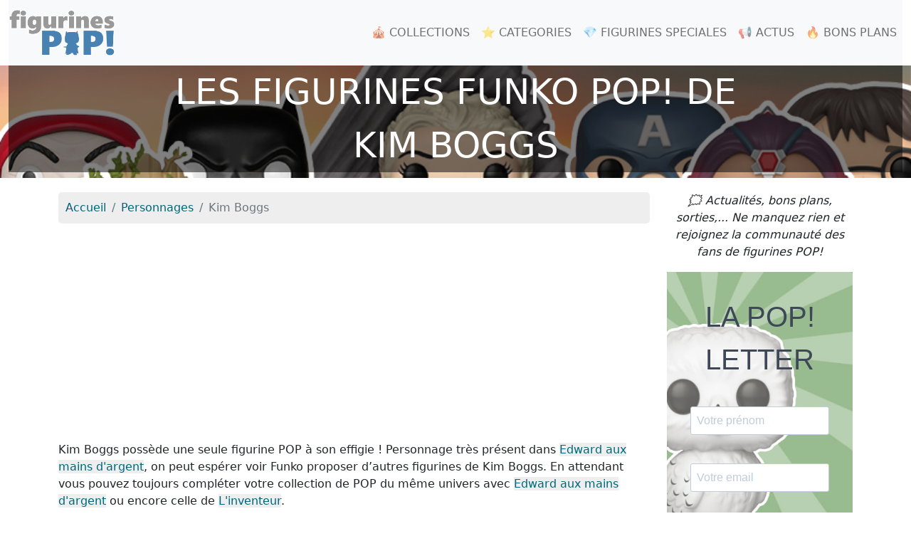

--- FILE ---
content_type: text/html; charset=UTF-8
request_url: https://figurines-pop.com/personnage/kim-boggs-248
body_size: 7411
content:

<!DOCTYPE html>
<html lang="fr">
<head>
	<!-- META -->
	<meta charset="utf-8">
	<meta name="robots" content="index,follow" />
	<meta name="description" content="Découvrez toutes les figurines Funko POP! de Kim Boggs. Retrouvez toutes les informations utiles : présentation des figurines, prix, spécificités,..." />
	<meta name="keywords" content="figurine, funko pop, figurine pop, figurine funko, Kim Boggs" />
	<meta name="viewport" content="width=device-width, initial-scale=1">

	<!-- STYLESHEET-->
	<!-- SENDINBLUE -->
<link rel="stylesheet" href="https://assets.sendinblue.com/component/form/2ef8d8058c0694a305b0.css" type="text/css">
<link rel="stylesheet" href="https://assets.sendinblue.com/component/clickable/b056d6397f4ba3108595.css" type="text/css">
<link rel="stylesheet" href="https://assets.sendinblue.com/component/progress-indicator/f86d65a4a9331c5e2851.css" type="text/css">
<link rel="stylesheet" href="https://sibforms.com/forms/end-form/build/sib-styles.css" type="text/css">

<!-- BOOSTRAP -->
<link rel="stylesheet" href="//figurines-pop.com/media/css/bootstrap.min.css" type="text/css">
<link rel="stylesheet" href="//figurines-pop.com/media/css/bootstrap-grid.min.css" type="text/css">
<link rel="stylesheet" href="//figurines-pop.com/media/css/bootstrap-reboot.min.css" type="text/css">

<!-- COOKIES -->
<link rel="stylesheet" type="text/css" href="https://cdn.jsdelivr.net/npm/cookieconsent@3/build/cookieconsent.min.css">

<!-- MAIN STYLE -->
<link rel="stylesheet" href="//figurines-pop.com/media/css/styles.css" type="text/css">


<!-- CMP MOBI -->
<!-- InMobi Choice. Consent Manager Tag v3.0 (for TCF 2.2) -->
<script type="text/javascript" async=true>
(function() {
  var host = "www.themoneytizer.com";
  var element = document.createElement('script');
  var firstScript = document.getElementsByTagName('script')[0];
  var url = 'https://cmp.inmobi.com'
    .concat('/choice/', '6Fv0cGNfc_bw8', '/', host, '/choice.js?tag_version=V3');
  var uspTries = 0;
  var uspTriesLimit = 3;
  element.async = true;
  element.type = 'text/javascript';
  element.src = url;

  firstScript.parentNode.insertBefore(element, firstScript);

  function makeStub() {
    var TCF_LOCATOR_NAME = '__tcfapiLocator';
    var queue = [];
    var win = window;
    var cmpFrame;

    function addFrame() {
      var doc = win.document;
      var otherCMP = !!(win.frames[TCF_LOCATOR_NAME]);

      if (!otherCMP) {
        if (doc.body) {
          var iframe = doc.createElement('iframe');

          iframe.style.cssText = 'display:none';
          iframe.name = TCF_LOCATOR_NAME;
          doc.body.appendChild(iframe);
        } else {
          setTimeout(addFrame, 5);
        }
      }
      return !otherCMP;
    }

    function tcfAPIHandler() {
      var gdprApplies;
      var args = arguments;

      if (!args.length) {
        return queue;
      } else if (args[0] === 'setGdprApplies') {
        if (
          args.length > 3 &&
          args[2] === 2 &&
          typeof args[3] === 'boolean'
        ) {
          gdprApplies = args[3];
          if (typeof args[2] === 'function') {
            args[2]('set', true);
          }
        }
      } else if (args[0] === 'ping') {
        var retr = {
          gdprApplies: gdprApplies,
          cmpLoaded: false,
          cmpStatus: 'stub'
        };

        if (typeof args[2] === 'function') {
          args[2](retr);
        }
      } else {
        if(args[0] === 'init' && typeof args[3] === 'object') {
          args[3] = Object.assign(args[3], { tag_version: 'V3' });
        }
        queue.push(args);
      }
    }

    function postMessageEventHandler(event) {
      var msgIsString = typeof event.data === 'string';
      var json = {};

      try {
        if (msgIsString) {
          json = JSON.parse(event.data);
        } else {
          json = event.data;
        }
      } catch (ignore) {}

      var payload = json.__tcfapiCall;

      if (payload) {
        window.__tcfapi(
          payload.command,
          payload.version,
          function(retValue, success) {
            var returnMsg = {
              __tcfapiReturn: {
                returnValue: retValue,
                success: success,
                callId: payload.callId
              }
            };
            if (msgIsString) {
              returnMsg = JSON.stringify(returnMsg);
            }
            if (event && event.source && event.source.postMessage) {
              event.source.postMessage(returnMsg, '*');
            }
          },
          payload.parameter
        );
      }
    }

    while (win) {
      try {
        if (win.frames[TCF_LOCATOR_NAME]) {
          cmpFrame = win;
          break;
        }
      } catch (ignore) {}

      if (win === window.top) {
        break;
      }
      win = win.parent;
    }
    if (!cmpFrame) {
      addFrame();
      win.__tcfapi = tcfAPIHandler;
      win.addEventListener('message', postMessageEventHandler, false);
    }
  };

  makeStub();

  var uspStubFunction = function() {
    var arg = arguments;
    if (typeof window.__uspapi !== uspStubFunction) {
      setTimeout(function() {
        if (typeof window.__uspapi !== 'undefined') {
          window.__uspapi.apply(window.__uspapi, arg);
        }
      }, 500);
    }
  };

  var checkIfUspIsReady = function() {
    uspTries++;
    if (window.__uspapi === uspStubFunction && uspTries < uspTriesLimit) {
      console.warn('USP is not accessible');
    } else {
      clearInterval(uspInterval);
    }
  };

  if (typeof window.__uspapi === 'undefined') {
    window.__uspapi = uspStubFunction;
    var uspInterval = setInterval(checkIfUspIsReady, 6000);
  }
})();
</script>
<!-- End InMobi Choice. Consent Manager Tag v3.0 (for TCF 2.2) -->

<!-- TM Box (Footer) 
<div id="123547-6"><script src="//ads.themoneytizer.com/s/gen.js?type=6"></script><script src="//ads.themoneytizer.com/s/requestform.js?siteId=123547&formatId=6"></script></div>
End of TM Box (Footer) -->

	<!-- FAVICON -->
	<link href="//figurines-pop.com/media/img/favicon.png" rel="shortcut icon" type="image/png" />

	<!-- CANONICAL -->
	<link rel="canonical" href="https://figurines-pop.com/personnage/kim-boggs-248"/>

	<!-- TITLE -->
	<title>Toutes les figurines Funko POP! de Kim Boggs</title>

	<!-- META : OG -->
	<meta property="og:title" content="Toutes les figurines Funko POP! de Kim Boggs" />
	<meta property="og:site_name" content="figurines-pop.com" />
	<meta property="og:url" content="https://figurines-pop.com/personnage/kim-boggs-248" />
	<meta property="og:image" content="https://figurines-pop.com/media/img/cover-figurines-pop.png" />
	<meta property="og:description" content="Découvrez toutes les figurines Funko POP! de Kim Boggs. Retrouvez toutes les informations utiles : présentation des figurines, prix, spécificités,..." />
	<meta property="og:type" content="article" />
	<meta property="og:article:published_time" content="2020-06-14" />
	<meta property="og:article:modified_time" content="2026-01-29" />
	<meta property="og:article:tag" content="figurine, funko pop, figurine pop, figurine funko, Kim Boggs" />

	<!-- META : Twitter -->
	<meta name="twitter:card" content="summary">
	<meta name="twitter:url" content="https://figurines-pop.com/personnage/kim-boggs-248">
	<meta name="twitter:site" content="@figurinespop">
	<meta name="twitter:title" content="Toutes les figurines Funko POP! de Kim Boggs">
	<meta name="twitter:description" content="Découvrez toutes les figurines Funko POP! de Kim Boggs. Retrouvez toutes les informations utiles : présentation des figurines, prix, spécificités,...">
	<meta name="twitter:image" content="https://figurines-pop.com/media/img/cover-figurines-pop.png">

	<!-- ANALYTICS -->
	<!-- Google Analytics -->
<script async src="https://www.googletagmanager.com/gtag/js?id=UA-146749781-1"></script>
<script>
  window.dataLayer = window.dataLayer || [];
  function gtag(){dataLayer.push(arguments);}
  gtag('js', new Date());

  gtag('config', 'UA-146749781-1');
</script>
<!-- End of Google Analytics -->

<!-- Facebook Pixel Code -->
<meta name="facebook-domain-verification" content="4mbz02i61505md7gpypeb1xfo6i2ew" />
<script>
!function(f,b,e,v,n,t,s)
{if(f.fbq)return;n=f.fbq=function(){n.callMethod?
n.callMethod.apply(n,arguments):n.queue.push(arguments)};
if(!f._fbq)f._fbq=n;n.push=n;n.loaded=!0;n.version='2.0';
n.queue=[];t=b.createElement(e);t.async=!0;
t.src=v;s=b.getElementsByTagName(e)[0];
s.parentNode.insertBefore(t,s)}(window, document,'script',
'https://connect.facebook.net/en_US/fbevents.js');
fbq('init', '932354894346789');
fbq('track', 'PageView');
</script>
<noscript><img height="1" width="1" style="display:none"
src="https://www.facebook.com/tr?id=932354894346789&ev=PageView&noscript=1"
/></noscript>
<!-- End Facebook Pixel Code -->

<script async src="https://pagead2.googlesyndication.com/pagead/js/adsbygoogle.js?client=ca-pub-2517666927458191" crossorigin="anonymous"></script></head>

<body>
	<div id="header" class="container-fluid">
		<nav class="navbar navbar-expand-lg navbar-light bg-light" id="mainNav">
	<a class="navbar-brand" href="//figurines-pop.com"><img src="//figurines-pop.com/media/img/logo-figurines-pop.png" alt="Figurines POP!" width="150px" height="66px" /></a>
		<button class="navbar-toggler navbar-toggler-right" type="button" data-bs-toggle="collapse" data-bs-target="#navbarResponsive" aria-controls="navbarResponsive" aria-expanded="false" aria-label="Toggle navigation">
		<span class="navbar-toggler-icon"></span>
	</button>

	<div class="collapse navbar-collapse" id="navbarResponsive">
		<ul class="navbar-nav ms-auto">
			<li class="nav-item">
				<a class="nav-link" href="//figurines-pop.com/collections">🎪 COLLECTIONS</a>
			</li>
			<li class="nav-item">
				<a class="nav-link" href="//figurines-pop.com/categories">⭐ CATEGORIES</a>
			</li>
			<li class="nav-item">
				<a class="nav-link" href="//figurines-pop.com/figurines-speciales">💎 FIGURINES SPECIALES</a>
			</li>
			<li class="nav-item">
				<a class="nav-link" href="//figurines-pop.com/actus">📢 ACTUS</a>
			</li>
			<li class="nav-item">
				<a class="nav-link" href="//figurines-pop.com/bons-plans">🔥 BONS PLANS</a>
			</li>
			<!--<li class="nav-item">
				<a class="nav-link" href="//figurines-pop.com/nouvelles-figurines">Nouvelles figurines 🚀</a>
			</li>-->
		</ul>
	</div>
</nav>

		<div class="cover row" style="background-image: url(../media/img/cover-figurines-pop.png)">
			<div class="col-12">
				<h1>Les figurines Funko POP! de<br />Kim Boggs</h1>
			</div>
		</div>
	</div>

	<div id="main-container" class="container">

		<div class="row">
			<div class="col-sm-12 col-md-9">
				<nav aria-label="breadcrumb" class="col">
					<ol class="breadcrumb">
						<li class="breadcrumb-item" itemprop="itemListElement" itemscope itemtype="https://schema.org/ListItem">
							<a itemprop="item" href="//figurines-pop.com">
								<meta itemprop="position" content="1" />
								<span itemprop="name">Accueil</span>
							</a>
						</li>
						<li class="breadcrumb-item" itemprop="itemListElement" itemscope itemtype="https://schema.org/ListItem">
							<a itemprop="item" href="//figurines-pop.com/personnages">
								<meta itemprop="position" content="2" />
								<span itemprop="name">Personnages</span>
							</a>
						</li>
						<li class="breadcrumb-item active" aria-current="page" itemprop="itemListElement" itemscope itemtype="https://schema.org/ListItem">
							<meta itemprop="position" content="3" />
							<span itemprop="name">Kim Boggs</span>
						</li>
					</ol>
				</nav>

				<div class="col">
					<p>Kim Boggs possède une seule figurine POP à son effigie ! Personnage très présent dans <a href="//figurines-pop.com/collection/edward-aux-mains-d-argent-43" title="Figurines Funko POPEdward aux mains d'argent">Edward aux mains d'argent</a>, on peut espérer voir Funko proposer d’autres figurines de Kim Boggs. En attendant vous pouvez toujours compléter votre collection de POP du même univers avec <a href="//figurines-pop.com/personnage/edward-aux-mains-d-argent-247" title="Figurines Funko POP de Edward aux mains d'argent">Edward aux mains d'argent</a> ou encore celle de <a href="//figurines-pop.com/personnage/l-inventeur-278" title="Figurines Funko POP de L'inventeur">L'inventeur</a>.</p>				</div>

				<div class="col">
					<h2>Toutes les POP de Kim Boggs</h2>
					<div itemscope itemtype="http://schema.org/ItemList">
						<div class="row" itemprop="itemListOrder" content="Descending">
							<meta itemprop="numberOfItems" content="1" />

							
							<div class="col-sm-6 col-md-4" itemprop="itemListElement" itemscope itemtype="http://schema.org/ListItem">
								<meta itemprop="position" content="1" />
								<a href="//figurines-pop.com/figurine/funko-pop-981-edward-aux-mains-d-argent-kim-boggs-415" title="Figurine Funko POP Kim Boggs (Edward aux mains d'argent)" class="unstyled">
									<div class="card card-item">
																					<img itemprop="image" class="card-img-top" src="//figurines-pop.com/media/img/figurine/981-figurine-funko-pop-edward-scissorhands-kim-boggs.jpg" alt="Figurine Funko POP Kim Boggs (Edward aux mains d'argent)" width="100%" />
																				<div class="card-body text-center">
											<h3 itemprop="name" class="card-title text-center">Figurine POP Kim Boggs<br /><small>Edward aux mains d'argent</small></h3>
											<p class="card-text text-center">Kim Boggs est un personnage du film Edward aux mains d’argent. Lorsque la mère de Kim, Tinka Boggs, décide d’aller frapper à la porte du château surplombant la petite ville, elle découvre Edw</p>
											<a itemprop="url" class="btn btn-primary text-center" href="//figurines-pop.com/figurine/funko-pop-981-edward-aux-mains-d-argent-kim-boggs-415">Voir la figurine</a>
										</div>
									</div>
								</a>
							</div>
													</div>
					</div>
				</div>

							</div>

			<div class="col-sm-12 col-md-3">
				<!-- NL -->
<p class="text-center"><i>🗯 Actualités, bons plans, sorties,... Ne manquez rien et rejoignez la communauté des fans de figurines POP!</i></p>
<div id="popletter" class="sib-form col-right-block" style="text-align: center;
		 background-color: #ffffff;                                 ">
  <div id="sib-form-container" class="sib-form-container">
	<div id="error-message" class="sib-form-message-panel" style=" font-size:16px; text-align:left; font-family: Helvetica, sans-serif; color:#661d1d; background-color:#ffeded; border-radius:3px; border-width:px; border-color:#ff4949; max-width:540px; border-width:px;">
	  <div class="sib-form-message-panel__text sib-form-message-panel__text--center">
		<svg viewBox="0 0 512 512" class="sib-icon sib-notification__icon">
		  <path d="M256 40c118.621 0 216 96.075 216 216 0 119.291-96.61 216-216 216-119.244 0-216-96.562-216-216 0-119.203 96.602-216 216-216m0-32C119.043 8 8 119.083 8 256c0 136.997 111.043 248 248 248s248-111.003 248-248C504 119.083 392.957 8 256 8zm-11.49 120h22.979c6.823 0 12.274 5.682 11.99 12.5l-7 168c-.268 6.428-5.556 11.5-11.99 11.5h-8.979c-6.433 0-11.722-5.073-11.99-11.5l-7-168c-.283-6.818 5.167-12.5 11.99-12.5zM256 340c-15.464 0-28 12.536-28 28s12.536 28 28 28 28-12.536 28-28-12.536-28-28-28z"
		  />
		</svg>
		<span class="sib-form-message-panel__inner-text">
						  Nous n&#039;avons pas pu confirmer votre inscription 😑
					  </span>
	  </div>
	</div>
	<div></div>
	<div id="success-message" class="sib-form-message-panel" style=" font-size:16px; text-align:left; font-family: Helvetica, sans-serif; color:#085229; background-color:#e7faf0; border-radius:3px; border-width:px; border-color:#13ce66; max-width:540px; border-width:px;">
	  <div class="sib-form-message-panel__text sib-form-message-panel__text--center">
		<svg viewBox="0 0 512 512" class="sib-icon sib-notification__icon">
		  <path d="M256 8C119.033 8 8 119.033 8 256s111.033 248 248 248 248-111.033 248-248S392.967 8 256 8zm0 464c-118.664 0-216-96.055-216-216 0-118.663 96.055-216 216-216 118.664 0 216 96.055 216 216 0 118.663-96.055 216-216 216zm141.63-274.961L217.15 376.071c-4.705 4.667-12.303 4.637-16.97-.068l-85.878-86.572c-4.667-4.705-4.637-12.303.068-16.97l8.52-8.451c4.705-4.667 12.303-4.637 16.97.068l68.976 69.533 163.441-162.13c4.705-4.667 12.303-4.637 16.97.068l8.451 8.52c4.668 4.705 4.637 12.303-.068 16.97z"
		  />
		</svg>
		<span class="sib-form-message-panel__inner-text">
						  Votre inscription est confirmée 🤗
					  </span>
	  </div>
	</div>
	<div></div>
	<div id="sib-container" class="sib-container--large sib-container--vertical" style=" text-align:center; background-color:rgba(255,255,255,0.3); max-width:540px; border-radius:3px; border-width:0px; border-color:#C0CCD9; border-style:solid;">
	  <form id="sib-form" method="POST" action="https://sibforms.com/serve/[base64]"
		data-type="subscription">
		<div style="padding: 16px 0;">
		  <div class="sib-form-block" style="font-size:2.5em; text-align:center; font-family: Open Sans, sans-serif; color:#3E4857; background-color:transparent;">
			<p>LA POP! LETTER</p>
		  </div>
		</div>
		<div style="padding: 16px 0;">
		  <div class="sib-input sib-form-block">
			<div class="form__entry entry_block">
			  <div class="form__label-row ">

				<div class="entry__field">
				  <input class="input" maxlength="200" type="text" id="PRENOM" name="PRENOM" autocomplete="off" placeholder="Votre prénom" data-required="true" required />
				</div>
			  </div>

			  <label class="entry__error entry__error--primary" style="font-size:16px; text-align:left; font-family: Helvetica, sans-serif; color:#661d1d; background-color:#ffeded; border-radius:3px; border-width:px; border-color:#ff4949;">
			  </label>
			</div>
		  </div>
		</div>
		<div style="padding: 16px 0;">
		  <div class="sib-input sib-form-block">
			<div class="form__entry entry_block">
			  <div class="form__label-row ">

				<div class="entry__field">
				  <input class="input" maxlength="200" type="email" id="EMAIL" name="EMAIL" autocomplete="off" placeholder="Votre email" data-required="true" required />
				</div>
			  </div>

			  <label class="entry__error entry__error--primary" style=" font-size:16px; text-align:left; font-family: Helvetica, sans-serif; color:#661d1d; background-color:#ffeded; border-radius:3px; border-width:px; border-color:#ff4949;">
			  </label>
			</div>
		  </div>
		</div>
		<div style="padding: 16px 0;">
		  <div class="sib-form-block" style="text-align: center">
			<button class="sib-form-block__button sib-form-block__button-with-loader" style=" font-size:16px; text-align:center; font-weight:700; font-family: Helvetica, sans-serif; color:#FFFFFF; background-color:#3E4857; border-radius:3px; border-width:0px;"
			  form="sib-form" type="submit">
			  <svg class="icon clickable__icon progress-indicator__icon sib-hide-loader-icon" viewBox="0 0 512 512">
				<path d="M460.116 373.846l-20.823-12.022c-5.541-3.199-7.54-10.159-4.663-15.874 30.137-59.886 28.343-131.652-5.386-189.946-33.641-58.394-94.896-95.833-161.827-99.676C261.028 55.961 256 50.751 256 44.352V20.309c0-6.904 5.808-12.337 12.703-11.982 83.556 4.306 160.163 50.864 202.11 123.677 42.063 72.696 44.079 162.316 6.031 236.832-3.14 6.148-10.75 8.461-16.728 5.01z"
				/>
			  </svg>
			  S&#039;INSCRIRE
			</button>
		  </div>
		</div>

		<input type="text" name="email_address_check" value="" class="input--hidden">
		<input type="hidden" name="locale" value="fr">
	  </form>
	</div>
  </div>
</div>
<!-- END - We recommend to place the below code where you want the form in your website html  -->

<!-- MEA -->
<div class="col-right-block">
	<!-- <a href="https://www.facebook.com/figurinespop/posts/pfbid0a87JwU6wAQP6v5kyi6nQWqksgAKEUfFmxNx4b7aWyzqBuCgdf1AViutEaadKa1oDl" title="Concours POP Wonder Woman Diana" target="_blank"><img src="//figurines-pop.com/media/img/campaign/concours-pop-006-wonder-woman-1984-diana-prince-325.jpg" alt="Concours POP Wonder Woman Diana" width="100%"/></a>-->
	<!-- <a href="//figurines-pop.com/article/calendrier-avent-funko-noel-2023-7" title="Calendriers Avent Funko Noël 2023"><img src="//figurines-pop.com/media/img/campaign/2023-calendriers-avent-funko-pop-sq.jpg" alt="Calendriers Avent Funko Noël 2023" width="100%" class="img-fluid mg-bt-20" /></a> -->
	<!-- <a href="//figurines-pop.com/evenement/wondercon-2023-20" title="Annonces Funko WonderCon 2023"><img src="//figurines-pop.com/media/img/event/wondercon-2023.jpg" alt="Annonces Funko WonderCon 2023" class="img-fluid" width="2048px" height="2048px" /></a>-->
</div>

<!-- TM Box (Pavé Haut)
<div id="123547-2"><script src="//ads.themoneytizer.com/s/gen.js?type=2"></script><script src="//ads.themoneytizer.com/s/requestform.js?siteId=123547&formatId=2"></script></div>
End of TM Box (Pavé Haut) -->

<!-- GOOGLE NEWS -->
<div class="col-right-block">
	<a href="https://news.google.com/publications/CAAqBwgKMMqypgswsr2-Aw?ceid=FR:fr&oc=3" title="Google News" target="_blank" rel="noopener nofollow"><img src="//figurines-pop.com/media/img/google-actualites.jpg" alt="Google News" class="img-fluid" width="600px" height="406px" /></a>
</div>

<!-- FB -->
<div class="col-right-block">
	<a href="https://www.facebook.com/figurinespop/" title="Facebook" target="_blank" rel="noopener nofollow"><img src="//figurines-pop.com/media/img/facebook.jpg" alt="Page Facebook" class="img-fluid" width="600px" height="406px" /></a>
</div>

<!-- IG -->
<div class="col-right-block">
	<a href="https://www.instagram.com/figurinespopfr/" title="Instagram" target="_blank" rel="noopener nofollow"><img src="//figurines-pop.com/media/img/instagram.jpg" alt="Compte Instagram" class="img-fluid" width="600px" height="406px" /></a>
</div>

<!-- TW -->
<div class="col-right-block">
	<a href="https://twitter.com/FigurinesP" title="Twitter" target="_blank" rel="noopener nofollow"><img src="//figurines-pop.com/media/img/twitter.jpg" alt="Compte Twitter" class="img-fluid" width="600px" height="406px" /></a>
</div>
			</div>
		</div>

	</div>

	<div id="footer" class="container-fluid">
	   <div class="col-12">
	<p class="text-center"><i>Le site figurines-pop.com est indépendant de la marque Funko POP!<br />Toutes les marques citées sont la propriété de leur déposant respectif.</i></p>
	<p class="text-center">Rechercher une figurine POP :
		<a href="//figurines-pop.com/collections" title="Collections de figurines Funko POP">Par collection</a> |
		<a href="//figurines-pop.com/personnages" title="Personnages en figurines Funko POP">Par personnage</a> |
		<a href="//figurines-pop.com/categories" title="Catégories de figurines Funko POP">Par catégorie</a>
	</p>
	<p class="text-center">Figurines POP - 2019-2026 - Tous droits réservés
		 - <a href="//figurines-pop.com/contact" title="Contact" rel="nofollow">Contact</a>
		 - <a href="//figurines-pop.com/mentions-legales" title="Mentions légales" rel="nofollow">Mentions légales</a>
		 - <a href="//figurines-pop.com/confidentialite" title="Règles de confidentialité" rel="nofollow">Règles de confidentialité</a>
		 - <a href="//figurines-pop.com/fans" title="Fans de POP">Fans de POP</a> 
		 - <a href="//figurines-pop.com/contact" title="Contact" rel="nofollow">Contact</a>
		 - <a href="//figurines-pop.com/partenaires" title="Partenaires">Partenaires</a>
	</p>
</div>

<!-- SCRIPTS -->
<script src="//figurines-pop.com/media/jquery/jquery.min.js"></script>
<script src="//figurines-pop.com/media/js/bootstrap.bundle.min.js"></script>

<!-- SENDINBLUE START - We recommend to place the below code in footer or bottom of your website html  -->
<script>
  window.REQUIRED_CODE_ERROR_MESSAGE = 'Veuillez choisir un code pays';
  window.EMAIL_INVALID_MESSAGE = window.SMS_INVALID_MESSAGE = "Les informations que vous avez fournies ne sont pas valides 🤨";
  window.REQUIRED_ERROR_MESSAGE = "Vous devez renseigner ce champ 🙄 ";
  window.GENERIC_INVALID_MESSAGE = "Les informations que vous avez fournies ne sont pas valides 🤨";

  window.translation = {
	common: {
	  selectedList: '{quantity} liste sélectionnée',
	  selectedLists: '{quantity} listes sélectionnées'
	}
  };

  var AUTOHIDE = Boolean(0);
</script>
<script src="https://sibforms.com/forms/end-form/build/main.js">
</script>
<script src="https://www.google.com/recaptcha/api.js?hl=fr"></script>
<!-- END - We recommend to place the above code in footer or bottom of your website html  -->	</div>
</body>

</html>


--- FILE ---
content_type: text/html; charset=utf-8
request_url: https://www.google.com/recaptcha/api2/aframe
body_size: -84
content:
<!DOCTYPE HTML><html><head><meta http-equiv="content-type" content="text/html; charset=UTF-8"></head><body><script nonce="VdxyKkGe-RfCvvbUDQSZ4g">/** Anti-fraud and anti-abuse applications only. See google.com/recaptcha */ try{var clients={'sodar':'https://pagead2.googlesyndication.com/pagead/sodar?'};window.addEventListener("message",function(a){try{if(a.source===window.parent){var b=JSON.parse(a.data);var c=clients[b['id']];if(c){var d=document.createElement('img');d.src=c+b['params']+'&rc='+(localStorage.getItem("rc::a")?sessionStorage.getItem("rc::b"):"");window.document.body.appendChild(d);sessionStorage.setItem("rc::e",parseInt(sessionStorage.getItem("rc::e")||0)+1);localStorage.setItem("rc::h",'1769656678109');}}}catch(b){}});window.parent.postMessage("_grecaptcha_ready", "*");}catch(b){}</script></body></html>